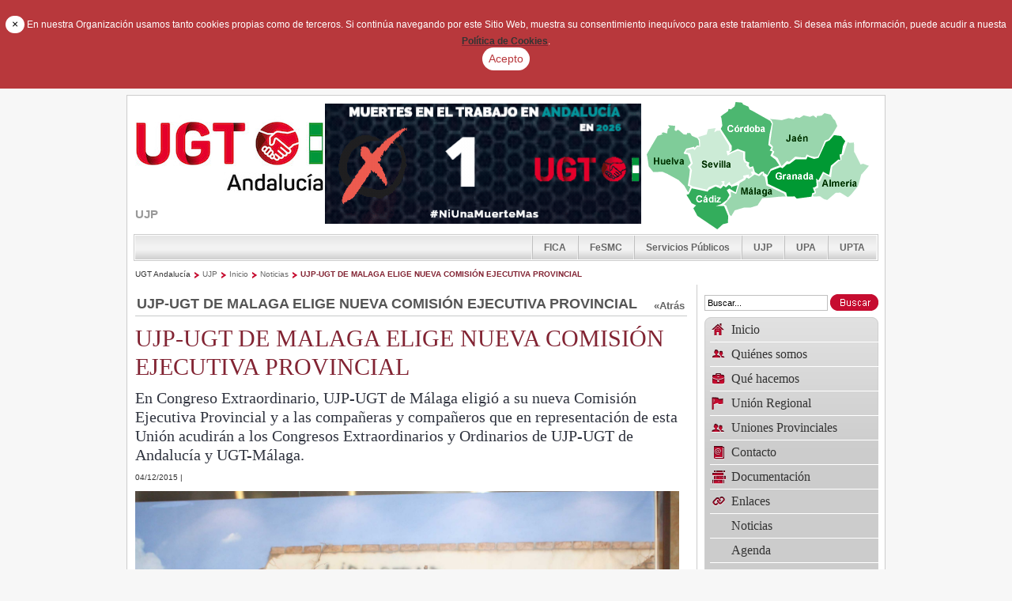

--- FILE ---
content_type: text/html;charset=UTF-8
request_url: https://www.ugt-andalucia.com/it/web/upjp/noticias1/-/asset_publisher/8WWc/content/ujp-ugt-de-malaga-elige-nueva-comision-ejecutiva-provincial?redirect=https%3A%2F%2Fwww.ugt-andalucia.com%2Fit%2Fweb%2Fupjp%2Fnoticias1%3Fp_p_id%3D101_INSTANCE_8WWc%26p_p_lifecycle%3D0%26p_p_state%3Dnormal%26p_p_mode%3Dview%26p_p_col_id%3Dcolumn-2%26p_p_col_count%3D1
body_size: 9655
content:
<!DOCTYPE html> <html class="ltr" dir="ltr" lang="es-ES"> <head> <title>UJP-UGT DE MALAGA ELIGE NUEVA COMISIÓN EJECUTIVA PROVINCIAL - Noticias - UGT Andalucía</title> <meta content="text/html; charset=UTF-8" http-equiv="content-type" /> <meta name="description" content=" 

 
	 
		   
	 
	 
		   
	 
	 
		   
	 
	 
		  
	El día&amp;nbsp; 2 de diciembre de 2015 celebró la UJP-UGT de Málaga su Congreso Extraordinario con el objeto de nombrar Comisión Ejecutiva y elegir a..." lang="es-ES" /> <meta name="keywords" content="noticias" lang="es-ES" /> <link rel="Shortcut Icon" href="/ugt-theme/images/favicon.ico" /> <link href="/html/portal/css.jsp?browserId=other&amp;themeId=ugt_WAR_ugttheme&amp;colorSchemeId=01&amp;languageId=es_ES&amp;t=1675441323000" rel="stylesheet" type="text/css" /> <link href="/html/portlet/asset_publisher/css/main.jsp?browserId=other&amp;themeId=ugt_WAR_ugttheme&amp;colorSchemeId=01&amp;languageId=es_ES&amp;t=1733239710000" rel="stylesheet" type="text/css" /> <script type="text/javascript">/*<![CDATA[*/var Liferay={Browser:{acceptsGzip:function(){return true},getMajorVersion:function(){return 131},getRevision:function(){return"537.36"},getVersion:function(){return"131.0.0.0"},isAir:function(){return false},isChrome:function(){return true},isFirefox:function(){return false},isGecko:function(){return true},isIe:function(){return false},isIphone:function(){return false},isLinux:function(){return false},isMac:function(){return true},isMobile:function(){return false},isMozilla:function(){return true},isOpera:function(){return false},isRtf:function(){return true},isSafari:function(){return true},isSun:function(){return false},isWap:function(){return false},isWapXhtml:function(){return false},isWebKit:function(){return true},isWindows:function(){return false},isWml:function(){return false}},ThemeDisplay:{getCompanyId:function(){return"10132"},getCompanyGroupId:function(){return"10165"},getUserId:function(){return"10135"},getDoAsUserIdEncoded:function(){return""},getPlid:function(){return"1044720"},getLayoutId:function(){return"25"},getLayoutURL:function(){return"/it/web/upjp/noticias1"},isPrivateLayout:function(){return"false"},getParentLayoutId:function(){return"7"},getScopeGroupId:function(){return"12577"},getParentGroupId:function(){return"12577"},isImpersonated:function(){return false},isSignedIn:function(){return false},getDefaultLanguageId:function(){return"es_ES"},getLanguageId:function(){return"es_ES"},isFreeformLayout:function(){return false},isStateExclusive:function(){return false},isStateMaximized:function(){return false},isStatePopUp:function(){return false},getPathContext:function(){return""},getPathImage:function(){return"/image"},getPathJavaScript:function(){return"/html/js"},getPathMain:function(){return"/it/c"},getPathThemeImages:function(){return"/ugt-theme/images"},getPathThemeRoot:function(){return"/ugt-theme/"},getURLHome:function(){return"https://www.ugt-andalucia.com/web/guest/inicio"},getSessionId:function(){return"EA75EE8736C75E82455A5EC7CC5B0FFD"},getPortletSetupShowBordersDefault:function(){return true}},PropsValues:{NTLM_AUTH_ENABLED:false}};var themeDisplay=Liferay.ThemeDisplay;Liferay.AUI={getBasePath:function(){return"/html/js/aui/"},getCombine:function(){return true},getComboPath:function(){return"/combo/?browserId=other&minifierType=js&languageId=es_ES&t=1675444943000&p=/html/js&"},getFilter:function(){return{replaceStr:function(c,b,a){return b+"m="+(c.split("/html/js")[1]||"")},searchExp:"(\\?|&)/([^&]+)"}}};window.YUI_config={comboBase:Liferay.AUI.getComboPath(),fetchCSS:false,filter:Liferay.AUI.getFilter(),root:Liferay.AUI.getBasePath()};Liferay.currentURL="\x2fit\x2fweb\x2fupjp\x2fnoticias1\x2f-\x2fasset_publisher\x2f8WWc\x2fcontent\x2fujp-ugt-de-malaga-elige-nueva-comision-ejecutiva-provincial\x3fredirect\x3dhttps\x253A\x252F\x252Fwww\x2eugt-andalucia\x2ecom\x252Fit\x252Fweb\x252Fupjp\x252Fnoticias1\x253Fp_p_id\x253D101_INSTANCE_8WWc\x2526p_p_lifecycle\x253D0\x2526p_p_state\x253Dnormal\x2526p_p_mode\x253Dview\x2526p_p_col_id\x253Dcolumn-2\x2526p_p_col_count\x253D1";Liferay.currentURLEncoded="%2Fit%2Fweb%2Fupjp%2Fnoticias1%2F-%2Fasset_publisher%2F8WWc%2Fcontent%2Fujp-ugt-de-malaga-elige-nueva-comision-ejecutiva-provincial%3Fredirect%3Dhttps%253A%252F%252Fwww.ugt-andalucia.com%252Fit%252Fweb%252Fupjp%252Fnoticias1%253Fp_p_id%253D101_INSTANCE_8WWc%2526p_p_lifecycle%253D0%2526p_p_state%253Dnormal%2526p_p_mode%253Dview%2526p_p_col_id%253Dcolumn-2%2526p_p_col_count%253D1";/*]]>*/</script> <script src="/html/js/barebone.jsp?browserId=other&amp;themeId=ugt_WAR_ugttheme&amp;colorSchemeId=01&amp;minifierType=js&amp;minifierBundleId=javascript.barebone.files&amp;languageId=es_ES&amp;t=1675444943000" type="text/javascript"></script> <script type="text/javascript">/*<![CDATA[*/Liferay.Portlet.list=["101_INSTANCE_8WWc"];/*]]>*/</script><link class="lfr-css-file" href="/ugt-theme/css/main.css?browserId=other&amp;languageId=es_ES&amp;t=1733239517000" rel="stylesheet" type="text/css" /> <style type="text/css">#heading .logo{background:url(/image/company_logo?img_id=11719&amp;t=1767602365256) no-repeat;display:block;font-size:0;height:99px;text-indent:-9999em;width:240px;}</style> <style type="text/css"></style> <script type="text/javascript" src="/ugt-theme/js/jquery-1.6.2.min.js"></script> <style> .alert-cookies {
			padding: 20px 0px 20px 0px;
			text-align: center;
			background-color: #b8383c;
			color: white;
			font-size: 1.2em;
		}
	</style> <meta name="viewport" content="width=device-width, initial-scale=1.0"> <link rel="stylesheet" href="/ugt-theme/css/custom.responsive.css"> </head> <body class=" controls-visible signed-out public-page"> <div class="alert alert-warning alert-cookies fade in" style="display: none; margin-bottom: 0px;"> <button style="background-color: white;color: black;min-height: 1.5em;min-width: 1.5em;" type="button" class="close" data-dismiss="alert" aria-hidden="true">×</button> En nuestra Organizaci&oacute;n usamos tanto cookies propias como de terceros. 
   Si contin&uacute;a navegando por este Sitio Web, muestra su consentimiento inequ&iacute;voco para este tratamiento. 
   Si desea m&aacute;s informaci&oacute;n, puede acudir a nuesta <a href="/web/guest/politica-cookies"><strong style="color:#343434;">Pol&iacute;tica de Cookies</strong></a>.
   
   <br> <button style="background-color: white;color: #b8383c;" id="accept-cookies" type="button" class="btn"> Acepto
   </button> </div> <script>/*<![CDATA[*/var cookie_key="show_msg_cookies";if(existsCookie(cookie_key)){$("#accept-cookies").click()}else{$(".alert").attr("style","margin-bottom: 0px;");setTimeout(function(){$("#accept-cookies").click()},60000)}function existsCookie(d){var b=d+"=";var a=document.cookie.split(";");for(var e=0;e<a.length;e++){var f=a[e].trim();if(f.indexOf(b)==0){return true}}return false}$("#accept-cookies").click(function(){document.cookie=cookie_key+"=false;path=/";$(".alert").attr("style","display:none; margin-bottom:0px;")});/*]]>*/</script> <div id="wrapper"> <div id="wrapper_int"> <header id="banner" role="banner"> <hgroup id="heading"> <h1 class="company-title"> <a class="logo" href="https://www.ugt-andalucia.com/web/guest/inicio" title="Ir a UGT Andalucía"> <span>UGT Andalucía</span> </a> </h1> <h2 class="community-title"> <a href="https://www.ugt-andalucia.com/it/web/upjp/noticias1?p_auth=u8F2pnwm&amp;p_p_auth=P4jjWdWo&amp;p_p_id=49&amp;p_p_lifecycle=1&amp;p_p_state=normal&amp;p_p_mode=view&amp;p_p_col_count=1&amp;_49_struts_action=%2Fmy_places%2Fview&amp;_49_groupId=12577&amp;_49_privateLayout=false" title="Ir a UJP"> <span>UJP</span> </a> </h2> <!--<h3 class="page-title"> <span>UJP-UGT DE MALAGA ELIGE NUEVA COMISIÓN EJECUTIVA PROVINCIAL - Noticias</span> </h3>--> </hgroup> <div class="cabecera"> <div id="p_p_id_56_INSTANCE_BAN1_" class="portlet-boundary portlet-boundary_56_  portlet-static portlet-static-end portlet-journal-content " > <a id="p_56_INSTANCE_BAN1"></a> <div class="portlet-borderless-container" style=""> <div class="portlet-body"> <div class="journal-content-article" id="article_10132_10157_13080_90.9"> <p style="text-align: center;"> <img alt="" src="/c/document_library/get_file?uuid=db366dae-8d20-42af-8004-b4a62530eeba&amp;groupId=10157" style="width: 400px; height: 152px;" /><img alt="" src="/c/document_library/get_file?uuid=d23fc388-9d61-4a0f-9b4a-28e8b92f9bb1&amp;groupId=10157" /></p></div> </div> </div> </div> </div> <div class="mapa"> <div id="p_p_id_56_INSTANCE_MAPA_" class="portlet-boundary portlet-boundary_56_  portlet-static portlet-static-end portlet-journal-content " > <a id="p_56_INSTANCE_MAPA"></a> <div class="portlet-borderless-container" style=""> <div class="portlet-body"> <div class="journal-content-article" id="article_10132_10157_12613_1.5"> <div class="mapa_andalucia"> <img src="/ugt-theme/images/ugt/mapa_andalucia.png" alt="Mapa de Andalucía" usemap="#Map"/> <div class="enlaces_mapa"><a href="/web/almeria/inicio">Almer&iacute;a</a> | <a href="/web/cadiz/inicio">C&aacute;diz</a> | <a href="/web/cordoba/inicio">C&oacute;rdoba</a> | <a href="/web/granada/inicio">Granada</a> | <a href="/web/huelva/inicio">Huelva</a> | <a href="/web/jaen/inicio">Ja&eacute;n</a> | <a href="/web/malaga/inicio">M&aacute;laga</a> | <a href="/web/sevilla/inicio">Sevilla</a></div> </div> <map name="Map" id="Map"> <area shape="poly" coords="27,29,35,30,35,36,39,35,46,40,50,41,51,39,55,39,56,42,65,47,66,54,60,58,59,56,51,58,46,64,51,66,56,76,52,81,55,85,52,105,55,108,52,114,47,105,40,98,20,88,8,88,2,81,2,74,0,66,13,43,19,39,26,39,27,33" href="/web/huelva/inicio" alt="Huelva" /> <area shape="poly" coords="50,117,54,117,57,109,77,113,86,107,93,110,97,106,100,108,103,105,107,107,115,105,112,114,104,110,101,112,105,117,100,124,94,129,87,131,97,131,102,144,102,152,97,154,90,161,64,144,59,134,61,131,56,128,53,122" href="/web/cadiz/inicio" alt="C&aacute;diz" /> <area shape="poly" coords="77,34,86,33,85,37,88,36,92,36,104,55,105,61,100,61,102,68,115,61,121,64,121,73,124,77,126,77,125,79,129,85,133,83,134,87,131,88,133,91,129,94,128,91,121,92,122,96,106,104,104,101,99,105,98,104,98,100,93,100,95,102,93,106,87,104,79,107,76,111,58,107,54,104,57,84,54,81,58,78,55,65,49,63,53,60,60,59,68,55,68,50,67,46,64,44,75,42" href="/web/sevilla/inicio" alt="Sevilla" /> <area shape="poly" coords="107,9" href="#" alt="" /> <area shape="poly" coords="112,0,120,1,121,4,128,6,129,9,154,23,157,27,153,54,157,57,155,61,159,63,156,67,163,73,167,80,157,84,152,92,148,90,148,88,145,87,141,91,136,87,135,81,130,81,129,76,125,74,124,63,116,59,105,64,107,61,107,54,94,34,96,31,94,18,101,12,103,10,107,9,111,4" href="/web/cordoba/inicio" alt="C&oacute;rdoba" /> <area shape="poly" coords="156,21,169,23,179,20,185,22,189,18,193,20,196,18,199,16,206,19,210,17,214,20,215,17,221,17,224,14,232,15,239,25,241,30,231,45,229,48,225,49,216,68,213,70,203,66,201,69,187,69,180,75,177,73,171,80,166,72,160,67,161,63,159,60,160,55,156,52,159,33,159,27" href="/web/jaen/inicio" alt="Ja&eacute;n" /> <area shape="poly" coords="106,143,100,131,98,129,107,120,106,113,113,116,118,102,126,96,129,98,136,91,142,94,146,89,146,93,149,95,151,106,172,115,176,120,148,121,141,129,132,133,123,133,113,136" href="/web/malaga/inicio" alt="M&aacute;laga" /> <area shape="poly" coords="153,104,176,115,177,119,186,119,190,122,208,120,209,114,212,114,209,108,214,105,214,97,217,99,223,88,230,91,233,80,242,72,244,73,244,66,246,66,248,56,251,49,245,43,236,42,231,50,227,51,221,61,220,66,216,72,210,72,203,69,202,73,188,73,182,78,177,79,173,84,169,82,158,87,152,94" href="/web/granada/inicio" alt="Granada" /> <area shape="poly" coords="210,118,214,114,213,111,217,108,216,100,219,102,224,91,233,95,235,82,243,75,246,73,246,68,249,66,254,51,261,51,262,64,269,79,272,77,279,80,271,92,267,105,254,120,244,114,239,114,229,124,218,119" href="/web/almeria/inicio" alt="Almer&iacute;a" /> </map></div> </div> </div> </div> </div> <div id="p_p_id_56_INSTANCE_FEDE_" class="portlet-boundary portlet-boundary_56_  portlet-static portlet-static-end portlet-journal-content " > <a id="p_56_INSTANCE_FEDE"></a> <div class="portlet-borderless-container" style=""> <div class="portlet-body"> <div class="journal-content-article" id="article_10132_10157_12502_1.8"> <div class="comunidades"> <div class="comunidades_int"> <ul> <li><a href="/fr/web/fica">FICA</a></li> <li><a href="/fr/web/fes">FeSMC</a></li> <li><a href="/fr/web/fsp">Servicios Públicos</a></li> <li><a href="/fr/web/upjp">UJP</a></li> <li><a href="/fr/web/upa">UPA</a></li> <li><a href="/fr/web/upta">UPTA</a></li> </ul> </div> </div></div> </div> </div> </div> <div id="p_p_id_73_INSTANCE_9999_" class="portlet-boundary portlet-boundary_73_  portlet-static portlet-static-end portlet-breadcrumb " > <a id="p_73_INSTANCE_9999"></a> <div class="portlet-borderless-container" style=""> <div class="portlet-body"> <ul class="breadcrumbs lfr-component"> <li class="first"><span><a href="https://www.ugt-andalucia.com/it">UGT Andalucía</a></span></li><li><span><a href="/it/web/upjp">UJP</a></span></li><li><span><a href="/it/web/upjp/agenda" >Inicio</a></span></li><li><span><a href="/it/web/upjp/noticias1" >Noticias</a></span></li><li class="last"><span><a href="https://www.ugt-andalucia.com/it/web/upjp/noticias1/-/asset_publisher/8WWc/content/ujp-ugt-de-malaga-elige-nueva-comision-ejecutiva-provincial?_101_INSTANCE_8WWc_redirect=https%3A%2F%2Fwww.ugt-andalucia.com%2Fit%2Fweb%2Fupjp%2Fnoticias1%3Fp_p_id%3D101_INSTANCE_8WWc%26p_p_lifecycle%3D0%26p_p_state%3Dnormal%26p_p_mode%3Dview%26p_p_col_id%3Dcolumn-2%26p_p_col_count%3D1">UJP-UGT DE MALAGA ELIGE NUEVA COMISIÓN EJECUTIVA PROVINCIAL</a></span></li></ul> </div> </div> </div> <!--				<a href="/it/c/portal/login?p_l_id=1044720" id="sign-in" rel="nofollow">Acceder</a> --> </header> <div id="content"> <div class="zona-nav"> <div class="busqueda"> <label><span>Buscar en la web</span> <form action="https://www.ugt-andalucia.com/it/web/upjp/noticias1?p_p_auth=ya1PsYEf&p_p_id=77&p_p_lifecycle=0&p_p_state=maximized&p_p_mode=view&_77_struts_action=%2Fjournal_content_search%2Fsearch" class="aui-form" method="post" name="_77_fm" onSubmit="submitForm(this); return false;"> <span class="aui-field aui-field-text aui-field-inline"> <span class="aui-field-content"> <span class='aui-field-element '> <input class="aui-field-input aui-field-input-text"  id="keywords" name="keywords" title="Buscar contenido web" type="text" value="Buscar&#x2e;&#x2e;&#x2e;" onBlur="if (this.value == '') { this.value = '\u0042\u0075\u0073\u0063\u0061\u0072\u002e\u002e\u002e'; }" onFocus="if (this.value == '\u0042\u0075\u0073\u0063\u0061\u0072\u002e\u002e\u002e') { this.value = ''; }" size="30"  /> </span> </span> </span> <span class="aui-field aui-field-image aui-field-inline"> <span class="aui-field-content"> <span class='aui-field-element '> <input class="aui-field-input aui-field-input-image"  id="search" name="search" title="Buscar" type="image" value="" align="absmiddle" src="/ugt-theme/images/common/search.png" border="0"  /> </span> </span> </span> </form></label> </div> <nav class="sort-pages modify-pages" id="navigation"> <ul> <li class="selected"> <a href="/it/web/upjp/agenda" ><span><img alt="Icono de la página" src="/image/layout_icon?img_id=17933&t=1768677344300" /> Inicio</span></a> <ul class="child-menu"> <li class="selected"> <a href="/it/web/upjp/noticias1" >Noticias</a> </li> </ul> </li> <li> <a href="/it/web/upjp/quienes-somos" ><span><img alt="Icono de la página" src="/image/layout_icon?img_id=17923&t=1768677344305" /> Quiénes somos</span></a> </li> <li> <a href="/it/web/upjp/que-hacemos" ><span><img alt="Icono de la página" src="/image/layout_icon?img_id=17925&t=1768677344305" /> Qué hacemos</span></a> </li> <li> <a href="/it/web/upjp/c.e.r.1" ><span><img alt="Icono de la página" src="/image/layout_icon?img_id=953976&t=1768677344306" /> Unión Regional</span></a> </li> <li> <a href="/it/web/upjp/uniones-provinciales" ><span><img alt="Icono de la página" src="/image/layout_icon?img_id=953977&t=1768677344306" /> Uniones Provinciales</span></a> </li> <li> <a href="/it/web/upjp/contactos" ><span><img alt="Icono de la página" src="/image/layout_icon?img_id=17927&t=1768677344306" /> Contacto</span></a> </li> <li> <a href="/it/web/upjp/documentacion" ><span><img alt="Icono de la página" src="/image/layout_icon?img_id=17929&t=1768677344307" /> Documentación</span></a> </li> <li> <a href="/it/web/upjp/enlaces" ><span><img alt="Icono de la página" src="/image/layout_icon?img_id=17931&t=1768677344307" /> Enlaces</span></a> </li> <li> <a href="/it/web/upjp/noticias" ><span> Noticias</span></a> </li> <li> <a href="/it/web/upjp/agenda1" ><span> Agenda</span></a> </li> <li> <a href="/it/web/upjp/borradorinicio" ><span> borradorinicio</span></a> </li> </ul> </nav> </div> <div id="p_p_id_103_" class="portlet-boundary portlet-boundary_103_  portlet-static portlet-static-end  " > <a id="p_103"></a> </div> <div class="ugt" id="main-content" role="main"> <div class="contenedor"> <div class="cuerpo clearfix"> <div class="portlet-column portlet-column-first columna-principal" id="column-1"> <div class="portlet-dropzone portlet-column-content portlet-column-content-first" id="layout-column_column-2"> <div id="p_p_id_101_INSTANCE_8WWc_" class="portlet-boundary portlet-boundary_101_  portlet-static portlet-static-end portlet-asset-publisher " > <a id="p_101_INSTANCE_8WWc"></a> <div class="portlet-borderless-container" style=""> <div class="portlet-body"> <div> <div class="taglib-header "> <span class="header-back-to"> <a href="https://www.ugt-andalucia.com/it/web/upjp/noticias1?p_p_id=101_INSTANCE_8WWc&amp;p_p_lifecycle=0&amp;p_p_state=normal&amp;p_p_mode=view&amp;p_p_col_id=column-2&amp;p_p_col_count=1" id="_101_INSTANCE_8WWc_TabsBack">&laquo;Atrás</a> </span> <h1 class="header-title"> <span> UJP-UGT DE MALAGA ELIGE NUEVA COMISIÓN EJECUTIVA PROVINCIAL</span> </h1> </div><div class="asset-full-content show-asset-title"> <div class="asset-content"> <div class="journal-content-article"> <article class="noticia completa"> <h3><a href="/it/web/12577/noticias/-/asset_publisher/6fJ7/content/ujp-ugt-de-malaga-elige-nueva-comision-ejecutiva-provincial">UJP-UGT DE MALAGA ELIGE NUEVA COMISIÓN EJECUTIVA PROVINCIAL</a></h3> <div class="entradilla"> <p>En Congreso Extraordinario, UJP-UGT de Málaga eligió a su nueva Comisión Ejecutiva Provincial y a las compañeras y compañeros que en representación de esta Unión acudirán a los Congresos Extraordinarios y Ordinarios de UJP-UGT de Andalucía y UGT-Málaga.</p> </div> <div class="addthis_toolbox addthis_default_style"> <p> <span style="float:left"> 04/12/2015 |</span> <a class="addthis_button_facebook_like" fb:like:action="recommend"></a> <a class="addthis_button_tweet"></a> <a class="addthis_button_google_plusone" g:plusone:count="false"></a> </p> </div> <script type="text/javascript" src="/ugt-theme/js/addthis_widget.js#pubid=xa-4e970ac52a961400"></script> <figure> <img alt="Comisión Ejecutiva Provincial de la UJP-UGT de Málaga" src="/image/journal/article?img_id=2252924&t=1676237307281" /> <figcaption>Comisión Ejecutiva Provincial de la UJP-UGT de Málaga</figcaption> </figure> <div class="cuerpo"><p style="text-align: justify;"> El día&nbsp; 2 de diciembre de 2015 celebró la UJP-UGT de Málaga su Congreso Extraordinario con el objeto de nombrar Comisión Ejecutiva y elegir a las/los Delegadas/os que corresponden a esta Unión de Jubilados y Pensionistas en el actual proceso Congresual (Congreso Extraordinario de UJP-UGT-A; Congreso Extraordinario de UGT de Málaga; Congreso Ordinario de UJP-UGT de Málaga y Congreso Ordinario de UGT de Málaga).</p> <p style="text-align: justify;"> La elección de nueva Comisión Ejecutiva se hacía necesaria&nbsp; por la dimisión de varios miembros de la CEP elegida en el último Congreso Ordinario, incluyendo a su Secretaria General, mientras que la elección de Delegadas/os se inscribe en la corriente participativa exigible a todos nuestros colectivos sindicales en la adopción de decisiones vinculantes y la conformación de los Órganos establecidos estatutariamente.</p> <p style="text-align: justify;"> Tutelada y apoyada por las Comisiones Ejecutivas Regional y Estatal, la participación de las diversas Federaciones y la celebración de sus Asambleas para el nombramiento de las/los correspondientes Delegadas/os fue instada por la Comisión Gestora a lo largo de poco más de tres semanas de funcionamiento tras su constitución. A lo largo de este tiempo se contó con la colaboración de la totalidad de las Federaciones de Industria, cuya actitud favorable&nbsp; y apoyo activo resultaron factores clave para la participación en el Congreso, que únicamente&nbsp; tuvo que lamentar la ausencia de una Delegada, forzada por una incidencia familiar.</p> <p style="text-align: justify;"> Por lo demás asistió al Congreso una nutrida representación de la CEP de UGT de Málaga y de las distintas Federaciones de Industria, además de, como no podría ser menos, de la cualificada presencia de la CER de UJP-UGT-A,&nbsp; Antonio del Moral y Tomás Benítez, respectivamente Secretario General y Secretario de Organización y de la compañera&nbsp; María José Moreno, Secretaria de Formación.</p> <p style="text-align: justify;"> &nbsp;Tras constituirse la mesa, presidida por Juan Otero (SMC) junto con Ana Jiménez (FES) y Juan Manuel Barranco (FSP), dirigió un saludo a los asistentes la Secretaria General de UGT-Málaga, María Auxiliadora Jiménez Zafra (Auxi), que cifró la fortaleza de UGT en la colaboración solidaria de todos y ofreció a UJP todo el apoyo que esté en mano de la CEP prestar. Igualmente intervino el Secretario General de FSP de Málaga (en representación de todas la Federaciones Provinciales), Francisco Martínez, quien refrendó los ofrecimientos de Auxi y destacó la importancia de la experiencia y compromiso de las/los jubiladas/os de UGT como activos de nuestro Sindicato.</p> <p style="text-align: justify;"> La elección de la CEP de UJP y las distintas propuestas de representación ante los diferentes Congresos citados se realizó con porcentajes de apoyo superiores siempre al 90% de las Delegadas y los Delegados presentes. La Ejecutiva electa queda conformada del modo siguiente:</p> <p style="text-align: justify;"> Secretaría&nbsp; General: ………………………………......…………. Miguel Ruiz Molina</p> <p style="text-align: justify;"> Secretaría de Organización: …..……………………… Segundo Martín Carballido</p> <p style="text-align: justify;"> Secretaría de Administración: ….………………… Miguel Ángel González Muñoz</p> <p style="text-align: justify;"> Secretaría de A. Sociales y Bienestar Social: ... María Antonia Jiménez Palacios</p> <p style="text-align: justify;"> Vocalía:&nbsp;&nbsp;&nbsp;&nbsp;&nbsp;&nbsp;&nbsp;&nbsp;&nbsp;&nbsp;&nbsp;&nbsp;&nbsp;&nbsp; ………………………………….……… Sebastián Pastor Urbano</p> <p style="text-align: justify;"> Antonio del Moral felicitó a las/los Congresistas por la fluida respuesta de todas/os en la actual coyuntura, transmitió la enhorabuena de la CER a la CEP recién elegida y expuso la importancia crucial del Congreso Confederal&nbsp; para la UJP-UGT. Manifestó la existencia de diferentes posturas entre las/los posibles candidatas/os respecto de la estructura, financiación e importancia de UJP en el seno de UGT Confederal y manifestó su predisposición a apoyar a quienes se muestren favorables a potenciar el papel de nuestra Unión.</p> <p style="text-align: justify;"> Cerró el acto el electo Secretario General, poniendo de manifiesto, que a pesar del escaso lapso de tiempo disponible para incorporarse en plenitud de participación al proceso congresual en curso, la Comisión Gestora ha cumplido puntualmente esta tarea. En los meses disponibles hasta la celebración de nuestro Congreso Ordinario, La CEP elegida se propone poner en marcha una estructura funcional, capaz de abordar las demandas culturales y lúdicas de las personas adscritas y desarrollar la política sindical activa que requiere el interés de las personas jubiladas en todos los ámbitos (pensiones, dependencia, atención sanitaria, etc.), en colaboración con la Unión y las Federaciones Provinciales de UGT y con estrecha vinculación a los órganos regionales&nbsp; y estatales de UJP-UGT.</p></div> </article> </div> </div> <div class="asset-metadata"> <span class="metadata-entry metadata-view-count"> 250214 Accesos</span> <span class="vertical-separator"><!-- --></span> <span class="metadata-entry metadata-publish-date"> 4/12/15</span> </div> </div> </div> </div> </div> </div> </div> </div> <div class="portlet-column portlet-column-last columna-der" id="column-2"> <div class="portlet-dropzone empty portlet-column-content portlet-column-content-last" id="layout-column_column-3"></div> </div> </div> </div> </div> <form action="" id="hrefFm" method="post" name="hrefFm"></form> </div> </div> </div> <footer class="pie clearfix"> <div id="p_p_id_56_INSTANCE_PIE_" class="portlet-boundary portlet-boundary_56_  portlet-static portlet-static-end portlet-journal-content " > <a id="p_56_INSTANCE_PIE"></a> <div class="portlet-borderless-container" style=""> <div class="portlet-body"> <div class="journal-content-article" id="article_10132_10157_13097_1.9"> <div class="pie-izq"> <div class="datos_contacto"> <h2> Contacto</h2> <div class="contenido_pie"> <p> Unión General de&nbsp; Trabajadoras y Trabajadores de Andalucía</p> <p> Avda. Blas Infante, 4 - 7ª planta&nbsp; 41011 - Sevilla</p> <p> Tel. <strong>954 50 63 00</strong> | Fax. <strong>954 50 63 03</strong> | eMail: <a href="mailto:union@andalucia.ugt.org"><strong>union@andalucia.ugt.org</strong></a></p> <p> <a href="http://www.ugt-andalucia.com/web/guest/aviso-legal"><br /> Aviso Legal</a></p> </div> </div> </div> <div class="pie-der"> <div class="redes_sociales"> <h2> Redes Sociales</h2> <div class="contenido_pie"> <a class="enlace_linkedin" href="#">LinkedIn</a> <a class="enlace_facebook" href="https://www.facebook.com/pages/Ugt-Andaluc%C3%ADa/308610029159662" target="_blank">Facebook</a> <a class="enlace_twitter" href="http://twitter.com/#!/ugt_andalucia" target="_blank">Twitter</a></div> </div> </div></div> </div> </div> </div> </footer> </body> <script type="text/javascript">/*<![CDATA[*/Liferay.Util.addInputFocus();/*]]>*/</script> <script type="text/javascript">/*<![CDATA[*/Liferay.Portlet.onLoad({canEditTitle:false,columnPos:0,isStatic:"end",namespacedId:"p_p_id_103_",portletId:"103",refreshURL:"\x2fit\x2fc\x2fportal\x2frender_portlet\x3fp_l_id\x3d1044720\x26p_p_id\x3d103\x26p_p_lifecycle\x3d0\x26p_p_state\x3dnormal\x26p_p_mode\x3dview\x26p_p_col_id\x3d\x26p_p_col_pos\x3d0\x26p_p_col_count\x3d0\x26p_p_isolated\x3d1\x26currentURL\x3d\x252Fit\x252Fweb\x252Fupjp\x252Fnoticias1\x252F-\x252Fasset_publisher\x252F8WWc\x252Fcontent\x252Fujp-ugt-de-malaga-elige-nueva-comision-ejecutiva-provincial\x253Fredirect\x253Dhttps\x25253A\x25252F\x25252Fwww\x2eugt-andalucia\x2ecom\x25252Fit\x25252Fweb\x25252Fupjp\x25252Fnoticias1\x25253Fp_p_id\x25253D101_INSTANCE_8WWc\x252526p_p_lifecycle\x25253D0\x252526p_p_state\x25253Dnormal\x252526p_p_mode\x25253Dview\x252526p_p_col_id\x25253Dcolumn-2\x252526p_p_col_count\x25253D1"});Liferay.Portlet.onLoad({canEditTitle:false,columnPos:0,isStatic:"end",namespacedId:"p_p_id_101_INSTANCE_8WWc_",portletId:"101_INSTANCE_8WWc",refreshURL:"\x2fit\x2fc\x2fportal\x2frender_portlet\x3fp_l_id\x3d1044720\x26p_p_id\x3d101_INSTANCE_8WWc\x26p_p_lifecycle\x3d0\x26p_p_state\x3dnormal\x26p_p_mode\x3dview\x26p_p_col_id\x3dcolumn-2\x26p_p_col_pos\x3d0\x26p_p_col_count\x3d1\x26p_p_isolated\x3d1\x26currentURL\x3d\x252Fit\x252Fweb\x252Fupjp\x252Fnoticias1\x252F-\x252Fasset_publisher\x252F8WWc\x252Fcontent\x252Fujp-ugt-de-malaga-elige-nueva-comision-ejecutiva-provincial\x253Fredirect\x253Dhttps\x25253A\x25252F\x25252Fwww\x2eugt-andalucia\x2ecom\x25252Fit\x25252Fweb\x25252Fupjp\x25252Fnoticias1\x25253Fp_p_id\x25253D101_INSTANCE_8WWc\x252526p_p_lifecycle\x25253D0\x252526p_p_state\x25253Dnormal\x252526p_p_mode\x25253Dview\x252526p_p_col_id\x25253Dcolumn-2\x252526p_p_col_count\x25253D1\x26_101_INSTANCE_8WWc_type\x3dcontent\x26_101_INSTANCE_8WWc_struts_action\x3d\x252Fasset_publisher\x252Fview_content\x26redirect\x3dhttps\x253A\x252F\x252Fwww\x2eugt-andalucia\x2ecom\x252Fit\x252Fweb\x252Fupjp\x252Fnoticias1\x253Fp_p_id\x253D101_INSTANCE_8WWc\x2526p_p_lifecycle\x253D0\x2526p_p_state\x253Dnormal\x2526p_p_mode\x253Dview\x2526p_p_col_id\x253Dcolumn-2\x2526p_p_col_count\x253D1\x26_101_INSTANCE_8WWc_urlTitle\x3dujp-ugt-de-malaga-elige-nueva-comision-ejecutiva-provincial"});Liferay.Portlet.onLoad({canEditTitle:false,columnPos:0,isStatic:"end",namespacedId:"p_p_id_56_INSTANCE_BAN1_",portletId:"56_INSTANCE_BAN1",refreshURL:"\x2fit\x2fc\x2fportal\x2frender_portlet\x3fp_l_id\x3d1044720\x26p_p_id\x3d56_INSTANCE_BAN1\x26p_p_lifecycle\x3d0\x26p_p_state\x3dnormal\x26p_p_mode\x3dview\x26p_p_col_id\x3d\x26p_p_col_pos\x3d0\x26p_p_col_count\x3d0\x26p_p_isolated\x3d1\x26currentURL\x3d\x252Fit\x252Fweb\x252Fupjp\x252Fnoticias1\x252F-\x252Fasset_publisher\x252F8WWc\x252Fcontent\x252Fujp-ugt-de-malaga-elige-nueva-comision-ejecutiva-provincial\x253Fredirect\x253Dhttps\x25253A\x25252F\x25252Fwww\x2eugt-andalucia\x2ecom\x25252Fit\x25252Fweb\x25252Fupjp\x25252Fnoticias1\x25253Fp_p_id\x25253D101_INSTANCE_8WWc\x252526p_p_lifecycle\x25253D0\x252526p_p_state\x25253Dnormal\x252526p_p_mode\x25253Dview\x252526p_p_col_id\x25253Dcolumn-2\x252526p_p_col_count\x25253D1"});Liferay.Portlet.onLoad({canEditTitle:false,columnPos:0,isStatic:"end",namespacedId:"p_p_id_56_INSTANCE_MAPA_",portletId:"56_INSTANCE_MAPA",refreshURL:"\x2fit\x2fc\x2fportal\x2frender_portlet\x3fp_l_id\x3d1044720\x26p_p_id\x3d56_INSTANCE_MAPA\x26p_p_lifecycle\x3d0\x26p_p_state\x3dnormal\x26p_p_mode\x3dview\x26p_p_col_id\x3d\x26p_p_col_pos\x3d0\x26p_p_col_count\x3d0\x26p_p_isolated\x3d1\x26currentURL\x3d\x252Fit\x252Fweb\x252Fupjp\x252Fnoticias1\x252F-\x252Fasset_publisher\x252F8WWc\x252Fcontent\x252Fujp-ugt-de-malaga-elige-nueva-comision-ejecutiva-provincial\x253Fredirect\x253Dhttps\x25253A\x25252F\x25252Fwww\x2eugt-andalucia\x2ecom\x25252Fit\x25252Fweb\x25252Fupjp\x25252Fnoticias1\x25253Fp_p_id\x25253D101_INSTANCE_8WWc\x252526p_p_lifecycle\x25253D0\x252526p_p_state\x25253Dnormal\x252526p_p_mode\x25253Dview\x252526p_p_col_id\x25253Dcolumn-2\x252526p_p_col_count\x25253D1"});Liferay.Portlet.onLoad({canEditTitle:false,columnPos:0,isStatic:"end",namespacedId:"p_p_id_56_INSTANCE_FEDE_",portletId:"56_INSTANCE_FEDE",refreshURL:"\x2fit\x2fc\x2fportal\x2frender_portlet\x3fp_l_id\x3d1044720\x26p_p_id\x3d56_INSTANCE_FEDE\x26p_p_lifecycle\x3d0\x26p_p_state\x3dnormal\x26p_p_mode\x3dview\x26p_p_col_id\x3d\x26p_p_col_pos\x3d0\x26p_p_col_count\x3d0\x26p_p_isolated\x3d1\x26currentURL\x3d\x252Fit\x252Fweb\x252Fupjp\x252Fnoticias1\x252F-\x252Fasset_publisher\x252F8WWc\x252Fcontent\x252Fujp-ugt-de-malaga-elige-nueva-comision-ejecutiva-provincial\x253Fredirect\x253Dhttps\x25253A\x25252F\x25252Fwww\x2eugt-andalucia\x2ecom\x25252Fit\x25252Fweb\x25252Fupjp\x25252Fnoticias1\x25253Fp_p_id\x25253D101_INSTANCE_8WWc\x252526p_p_lifecycle\x25253D0\x252526p_p_state\x25253Dnormal\x252526p_p_mode\x25253Dview\x252526p_p_col_id\x25253Dcolumn-2\x252526p_p_col_count\x25253D1"});Liferay.Portlet.onLoad({canEditTitle:false,columnPos:0,isStatic:"end",namespacedId:"p_p_id_73_INSTANCE_9999_",portletId:"73_INSTANCE_9999",refreshURL:"\x2fit\x2fc\x2fportal\x2frender_portlet\x3fp_l_id\x3d1044720\x26p_p_id\x3d73_INSTANCE_9999\x26p_p_lifecycle\x3d0\x26p_p_state\x3dnormal\x26p_p_mode\x3dview\x26p_p_col_id\x3d\x26p_p_col_pos\x3d0\x26p_p_col_count\x3d0\x26p_p_isolated\x3d1\x26currentURL\x3d\x252Fit\x252Fweb\x252Fupjp\x252Fnoticias1\x252F-\x252Fasset_publisher\x252F8WWc\x252Fcontent\x252Fujp-ugt-de-malaga-elige-nueva-comision-ejecutiva-provincial\x253Fredirect\x253Dhttps\x25253A\x25252F\x25252Fwww\x2eugt-andalucia\x2ecom\x25252Fit\x25252Fweb\x25252Fupjp\x25252Fnoticias1\x25253Fp_p_id\x25253D101_INSTANCE_8WWc\x252526p_p_lifecycle\x25253D0\x252526p_p_state\x25253Dnormal\x252526p_p_mode\x25253Dview\x252526p_p_col_id\x25253Dcolumn-2\x252526p_p_col_count\x25253D1"});Liferay.Portlet.onLoad({canEditTitle:false,columnPos:0,isStatic:"end",namespacedId:"p_p_id_56_INSTANCE_PIE_",portletId:"56_INSTANCE_PIE",refreshURL:"\x2fit\x2fc\x2fportal\x2frender_portlet\x3fp_l_id\x3d1044720\x26p_p_id\x3d56_INSTANCE_PIE\x26p_p_lifecycle\x3d0\x26p_p_state\x3dnormal\x26p_p_mode\x3dview\x26p_p_col_id\x3d\x26p_p_col_pos\x3d0\x26p_p_col_count\x3d0\x26p_p_isolated\x3d1\x26currentURL\x3d\x252Fit\x252Fweb\x252Fupjp\x252Fnoticias1\x252F-\x252Fasset_publisher\x252F8WWc\x252Fcontent\x252Fujp-ugt-de-malaga-elige-nueva-comision-ejecutiva-provincial\x253Fredirect\x253Dhttps\x25253A\x25252F\x25252Fwww\x2eugt-andalucia\x2ecom\x25252Fit\x25252Fweb\x25252Fupjp\x25252Fnoticias1\x25253Fp_p_id\x25253D101_INSTANCE_8WWc\x252526p_p_lifecycle\x25253D0\x252526p_p_state\x25253Dnormal\x252526p_p_mode\x25253Dview\x252526p_p_col_id\x25253Dcolumn-2\x252526p_p_col_count\x25253D1"});AUI().use("aui-base","liferay-menu","liferay-notice","liferay-poller",function(a){(function(){Liferay.Util.addInputType();Liferay.Portlet.ready(function(b,c){Liferay.Util.addInputType(c)})})();(function(){new Liferay.Menu();Liferay.Notice.prototype.setClosing()})()});/*]]>*/</script> <script src="/ugt-theme/js/main.js?browserId=other&amp;minifierType=js&amp;languageId=es_ES&amp;t=1733239517000" type="text/javascript"></script> <script type="text/javascript"></script> <script type="text/javascript">/*<![CDATA[*/var _gaq=_gaq||[];_gaq.push(["_setAccount","UA-26747037-1"]);_gaq.push(["_trackPageview"]);(function(){var a=document.createElement("script");a.src=("https:"==document.location.protocol?"https://ssl":"http://www")+".google-analytics.com/ga.js";a.setAttribute("async","true");document.documentElement.firstChild.appendChild(a)})();/*]]>*/</script> <map name="Map" id="Map"> <area shape="poly" 
coords="27,29,35,30,35,36,39,35,46,40,50,41,51,39,55,39,56,42,65,47,66,54,60,58,59,56,51,58,46,64,51,66,56,76,52,81,55,85,52,105,55,108,52,114,47,105,40,98,20,88,8,88,2,81,2,74,0,66,13,43,19,39,26,39,27,33" 
href="#" alt="Huelva" /> <area shape="poly" 
coords="50,117,54,117,57,109,77,113,86,107,93,110,97,106,100,108,103,105,107,107,115,105,112,114,104,110,101,112,105,117,100,124,94,129,87,131,97,131,102,144,102,152,97,154,90,161,64,144,59,134,61,131,56,128,53,122" 
href="#" alt="Cádiz" /> <area shape="poly" 
coords="77,34,86,33,85,37,88,36,92,36,104,55,105,61,100,61,102,68,115,61,121,64,121,73,124,77,126,77,125,79,129,85,133,83,134,87,131,88,133,91,129,94,128,91,121,92,122,96,106,104,104,101,99,105,98,104,98,100,93,100,95,102,93,106,87,104,79,107,76,111,58,107,54,104,57,84,54,81,58,78,55,65,49,63,53,60,60,59,68,55,68,50,67,46,64,44,75,42" 
href="#" alt="Sevilla" /> <area shape="poly" coords="107,9" href="#" alt="" /> <area shape="poly" 
coords="112,0,120,1,121,4,128,6,129,9,154,23,157,27,153,54,157,57,155,61,159,63,156,67,163,73,167,80,157,84,152,92,148,90,148,88,145,87,141,91,136,87,135,81,130,81,129,76,125,74,124,63,116,59,105,64,107,61,107,54,94,34,96,31,94,18,101,12,103,10,107,9,111,4" 
href="#" alt="Córdoba" /> <area shape="poly" 
coords="156,21,169,23,179,20,185,22,189,18,193,20,196,18,199,16,206,19,210,17,214,20,215,17,221,17,224,14,232,15,239,25,241,30,231,45,229,48,225,49,216,68,213,70,203,66,201,69,187,69,180,75,177,73,171,80,166,72,160,67,161,63,159,60,160,55,156,52,159,33,159,27" 
href="#" alt="Jaén" /> <area shape="poly" 
coords="106,143,100,131,98,129,107,120,106,113,113,116,118,102,126,96,129,98,136,91,142,94,146,89,146,93,149,95,151,106,172,115,176,120,148,121,141,129,132,133,123,133,113,136" href="#" 
alt="Málaga" /> <area shape="poly" 
coords="153,104,176,115,177,119,186,119,190,122,208,120,209,114,212,114,209,108,214,105,214,97,217,99,223,88,230,91,233,80,242,72,244,73,244,66,246,66,248,56,251,49,245,43,236,42,231,50,227,51,221,61,220,66,216,72,210,72,203,69,202,73,188,73,182,78,177,79,173,84,169,82,158,87,152,94" 
href="#" alt="Granada" /> <area shape="poly" 
coords="210,118,214,114,213,111,217,108,216,100,219,102,224,91,233,95,235,82,243,75,246,73,246,68,249,66,254,51,261,51,262,64,269,79,272,77,279,80,271,92,267,105,254,120,244,114,239,114,229,124,218,119" 
href="#" alt="Almería" /> </map> </html> 

--- FILE ---
content_type: text/css
request_url: https://www.ugt-andalucia.com/ugt-theme/css/navigation.css
body_size: 1358
content:

/*** Menu de navegacion ***/

#navigation {
	-moz-border-radius: 8px;
	border-radius: 8px;	
	border: 1px solid #CFCFCF;
	background: #CCCCCC url(../images/ugt/fondo_navegacion.png) repeat-x top left;
	margin-bottom: 1.5em;
	min-height: 1%;
}


#navigation > ul {
	margin: 0;
	padding-left: 5px;
	position: relative;
	left: 1px;	
	min-height: 1%;
}

#navigation > ul > li {
	display: block;
	border-top: 1px solid #FFFFFF;
	position: relative;
	min-height: 20px;
}
#navigation > ul > li:first-child {
	border-top: 0px;
}

#navigation > ul > li > a {
	display: block;	
	font-family: Georgia, "Times New Roman", Times, serif;
	font-size: 1.6em;
	text-decoration: none;
	color: #333333;
	padding: 4px 4px 4px 27px;
	min-height: 20px;
	position: relative;
}

#navigation > ul > li > a:hover { 
	background-color: rgba(255,255,255,0.80);	
}

.ie7 #navigation > ul > li > a:hover, .ie8 #navigation > ul > li > a:hover {
	background: url(../images/ugt/ie/fondo_enlace.png) repeat top left;
	}

#navigation > ul > li > a img {
	position: absolute;
	left: 2px;
	top: 7px; 	
}

#navigation li ul.child-menu {
	display: none;	
	border: 1px solid #AB1836;
	background: #AB1836 url(../images/ugt/fondo_submenu.png) repeat-x left top;
	position: absolute;
	top: 100%;
	left: 22px;
	z-index: 999;
	min-height: 1%;
	margin: 0;
	list-style-type: none;
	padding: 6px 8px 6px 11px;
	width: 170px;
	
	-moz-border-radius: 8px;
	border-radius: 8px;
}

#navigation li:hover ul.child-menu {
	display: block;
}

#navigation ul.child-menu li{
	list-style-type: none;
	display: block;
	border-top: 1px dashed #000;
	padding: 3px 0px;
	min-height: 1%;
	vertical-align: bottom;
	position: relative;
}
#navigation ul.child-menu li:first-child {
	border-top: 0px;
}
#navigation ul.child-menu a {
	display: block;
	font-size: 1.4em;
	font-family: Georgia, "Times New Roman", Times, serif;
	color: #FFF;
	text-decoration: none;
	-moz-border-radius: 5px;
	border-radius: 5px;
	padding: 0px 2px;
	min-height: 1%;
}

#navigation ul.child-menu a:hover {
	background-color: rgba(255,255,255,0.4);	
}


/* Estilos explorer 7 y 8 */

.ie7 .zona-nav, .ie7 .zona-nav * {
	min-height: 1%;
}

.ie7 #navigation, .ie8 #navigation {
	border: 0px;
	background: transparent none;
	position: relative;
}


.nav_top {
	height: 8px;
	background: url(../images/ugt/ie/nav_top.png) no-repeat top left;	
}
.nav_bottom {
	height: 8px;
	background: url(../images/ugt/ie/nav_bottom.png) no-repeat top left;	
}

.ie7 #navigation > ul, .ie8 #navigation > ul  {
	margin: 0;
	display: block;
	left: 0px;
	background: #CCCCCC url(../images/ugt/ie/nav_fondo.png) repeat-x top left;
	border-right: 1px solid #CFCFCF;
	border-left: 1px solid #CFCFCF;
	position: relative;
}

.ie7 #navigation > ul > li {
	position: relative;
	left: 1px;
	vertical-align: bottom;
	zoom: 1;
	z-index: -1;
}

.ie7 #navigation > ul > li:hover {
	z-index: 10;
}

.ie7 #navigation > ul > li > a{
	position: relative;
}

.ie7 #navigation ul.child-menu {
	top: 100%;
	z-index: 400;
}

.ie7 #navigation ul.child-menu a:hover, .ie7 #navigation ul.child-menu a:hover {
	background: url(../images/ugt/ie/fondo_enlace.png) repeat top left;
}

/* ---------- Add/remove page ---------- */

.modify-pages li {
	position: relative;
}

.modify-pages .delete-tab {
	background: #333 url(../images/portlet/close_borderless.png) no-repeat 50%;
	cursor: pointer;
	display: block;
	height: 8px;
	margin-top: -7px;
	padding: 3px;
	position: absolute;
	right: 1px;
	text-indent: -9999em;
	top: 50%;
	width: 8px;
}

/*------ Navigation portlet ------*/

.nav-menu li a.ancestor {
	font-weight: bold;
}

.nav-menu li a.selected {
	color: #000;
	font-weight: bold;
	text-decoration: none;
}

.nav-menu ul {
	padding-left: 10px;
}

/* ---------- Page template selector ---------- */

.aui-form-options {
	border: 1px solid #AAA;
	display: inline-block;
	vertical-align: middle;
}

.aui-form-options input {
	border-width: 0;
	display: inline;
	float: left;
}

.aui-form-triggers {
	float: left;
}

.aui-form-trigger {
	background: #C4C4C4 url(../images/application/button_bg.png) repeat-x 0 0;
	border-left: 1px solid #BBB;
	display: inline-block;
	float: left;
}

.aui-form-trigger img {
	background: url() no-repeat 50% 40%;
	height: 25px;
	padding: 0 3px;
	vertical-align: middle;
	width: 16px;
}

.aui-form-trigger:hover, .aui-form-trigger:focus {
	background-color: #83B0CA;
	background-image: url(../images/application/button_bg_over.png);
}

.aui-trigger-selected {
	background-color: #EBEBEB;
	background-image: url(../images/application/button_bg_selected.png);
}

.aui-trigger-selected:hover, .aui-trigger-selected:focus {
	background-color: #B7DEF4;
	background-image: url(../images/application/button_bg_selected_over.png);
}

.aui-options-trigger img {
	background-image: url(../images/common/configuration.png);
}

.aui-save-trigger img {
	background-image: url(../images/dock/my_place_current.png);
}